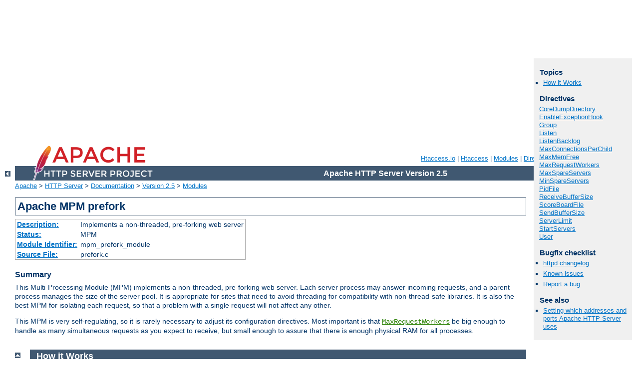

--- FILE ---
content_type: text/html; charset=UTF-8
request_url: https://www.askapache.com/aa/docs/trunk/mod/prefork.html
body_size: 3779
content:
<!DOCTYPE html>
<html lang="en-US" dir="ltr">

<head>
	<meta charset="UTF-8">
	<title>prefork - Apache HTTP Server Version 2.5</title>
	<link href="../style/css/manual.css" rel="stylesheet" media="all" type="text/css" title="Main stylesheet" />
	<link rel="stylesheet" type="text/css" href="../style/css/prettify.css" />
	<script src="../style/scripts/prettify.min.js"></script>

	<link href="../images/favicon.ico" rel="shortcut icon" />
	<script async src="https://www.googletagmanager.com/gtag/js?id=G-G5WESYLJ9X"></script><script>window.dataLayer=window.dataLayer||[];function gtag(){dataLayer.push(arguments)}gtag("js",new Date);gtag("config","G-G5WESYLJ9X")</script><script async src="https://pagead2.googlesyndication.com/pagead/js/adsbygoogle.js?client=ca-pub-4356884677303281" crossorigin="anonymous"></script>
</head>

<body><ins class="adsbygoogle" style="display:block" data-ad-client="ca-pub-4356884677303281" data-ad-slot="9294059527" data-ad-format="auto" data-full-width-responsive="true"></ins><script>(adsbygoogle = window.adsbygoogle || []).push({});</script>
	<div id="page-header">
		<p class="menu"><a href="https://www.askapache.com/htaccess-file/" title="Htaccess File Examples">Htaccess.io</a> | <a href="https://www.askapache.com/htaccess/" title="Htaccess">Htaccess</a> | <a href="index.html">Modules</a> | <a href="quickreference.html">Directives</a> | <a href="/aa/wiki/FAQ.html">FAQ</a> | <a href="../glossary.html">Glossary</a> | <a href="../sitemap.html">Sitemap</a></p>
		<p class="apache">Apache HTTP Server Version 2.5</p>
		<img alt="" src="../images/feather.png" />
	</div>
	<div class="up"><a href="index.html"><img title="&lt;-" alt="&lt;-" src="../images/left.gif" /></a></div>
	<div id="path">
		<a href="https://www.apache.org/">Apache</a> &gt; <a href="../../../">HTTP Server</a> &gt; <a href="../../">Documentation</a> &gt; <a href="../">Version 2.5</a> &gt; <a href="index.html">Modules</a>
	</div>
	<div id="page-content">
		<div id="preamble">
			<h1>Apache MPM prefork</h1>
			<table class="module">
				<tr>
					<th><a href="module-dict.html#Description">Description:</a></th>
					<td>Implements a non-threaded, pre-forking web server</td>
				</tr>
				<tr>
					<th><a href="module-dict.html#Status">Status:</a></th>
					<td>MPM</td>
				</tr>
				<tr>
					<th><a href="module-dict.html#ModuleIdentifier">Module Identifier:</a></th>
					<td>mpm_prefork_module</td>
				</tr>
				<tr>
					<th><a href="module-dict.html#SourceFile">Source File:</a></th>
					<td>prefork.c</td>
				</tr>
			</table>
			<h3>Summary</h3>

			<p>This Multi-Processing Module (MPM) implements a non-threaded,
				pre-forking web server. Each server process may answer incoming
				requests, and a parent process manages the size of the server pool.
				It is appropriate for sites that need to avoid
				threading for compatibility with non-thread-safe libraries. It
				is also the best MPM for isolating each request, so that a problem
				with a single request will not affect any other.</p>

			<p>This MPM is very self-regulating, so it is rarely necessary to
				adjust its configuration directives. Most important is that
				<code class="directive"><a href="mpm_common.html#maxrequestworkers">MaxRequestWorkers</a></code> be big enough
				to handle as many simultaneous requests as you expect to receive, but
				small enough to assure that there is enough physical RAM for all
				processes.
			</p>
		</div>
		<div id="quickview">
			<h3>Topics</h3>
			<ul id="topics">
				<li><img alt="" src="../images/down.gif" /> <a href="prefork.html#how-it-works">How it Works</a></li>
			</ul>
			<h3 class="directives">Directives</h3>
			<ul id="toc">
				<li><img alt="" src="../images/right.gif" /> <a href="mpm_common.html#coredumpdirectory">CoreDumpDirectory</a></li>
				<li><img alt="" src="../images/right.gif" /> <a href="mpm_common.html#enableexceptionhook">EnableExceptionHook</a></li>
				<li><img alt="" src="../images/right.gif" /> <a href="mod_unixd.html#group">Group</a></li>
				<li><img alt="" src="../images/right.gif" /> <a href="mpm_common.html#listen">Listen</a></li>
				<li><img alt="" src="../images/right.gif" /> <a href="mpm_common.html#listenbacklog">ListenBacklog</a></li>
				<li><img alt="" src="../images/right.gif" /> <a href="mpm_common.html#maxconnectionsperchild">MaxConnectionsPerChild</a></li>
				<li><img alt="" src="../images/right.gif" /> <a href="mpm_common.html#maxmemfree">MaxMemFree</a></li>
				<li><img alt="" src="../images/right.gif" /> <a href="mpm_common.html#maxrequestworkers">MaxRequestWorkers</a></li>
				<li><img alt="" src="../images/down.gif" /> <a href="prefork.html#maxspareservers">MaxSpareServers</a></li>
				<li><img alt="" src="../images/down.gif" /> <a href="prefork.html#minspareservers">MinSpareServers</a></li>
				<li><img alt="" src="../images/right.gif" /> <a href="mpm_common.html#pidfile">PidFile</a></li>
				<li><img alt="" src="../images/right.gif" /> <a href="mpm_common.html#receivebuffersize">ReceiveBufferSize</a></li>
				<li><img alt="" src="../images/right.gif" /> <a href="mpm_common.html#scoreboardfile">ScoreBoardFile</a></li>
				<li><img alt="" src="../images/right.gif" /> <a href="mpm_common.html#sendbuffersize">SendBufferSize</a></li>
				<li><img alt="" src="../images/right.gif" /> <a href="mpm_common.html#serverlimit">ServerLimit</a></li>
				<li><img alt="" src="../images/right.gif" /> <a href="mpm_common.html#startservers">StartServers</a></li>
				<li><img alt="" src="../images/right.gif" /> <a href="mod_unixd.html#user">User</a></li>
			</ul>
			<h3>Bugfix checklist</h3>
			<ul class="seealso">
				<li><a href="https://www.apache.org/dist/httpd/CHANGES_2.4">httpd changelog</a></li>
				<li><a href="https://bz.apache.org/bugzilla/buglist.cgi?bug_status=__open__&amp;list_id=144532&amp;product=Apache%20httpd-2&amp;query_format=specific&amp;order=changeddate%20DESC%2Cpriority%2Cbug_severity&amp;component=mpm_prefork">Known issues</a></li>
				<li><a href="https://bz.apache.org/bugzilla/enter_bug.cgi?product=Apache%20httpd-2&amp;component=mpm_prefork">Report a bug</a></li>
			</ul>
			<h3>See also</h3>
			<ul class="seealso">
				<li><a href="../bind.html">Setting which addresses and ports Apache HTTP Server
						uses</a></li>
			</ul>
		</div>
		<div class="top"><a href="prefork.html#page-header"><img alt="top" src="../images/up.gif" /></a></div>
		<div class="section">
			<h2><a name="how-it-works" id="how-it-works">How it Works</a> <a title="Permanent link" href="prefork.html#how-it-works" class="permalink">&para;</a></h2>
			<p>A single control process is responsible for launching child
				processes which listen for connections and serve them when they
				arrive. Apache httpd always tries to maintain several <dfn>spare</dfn>
				or idle server processes, which stand ready to serve incoming
				requests. In this way, clients do not need to wait for a new
				child processes to be forked before their requests can be
				served.</p>

			<p>The <code class="directive"><a href="mpm_common.html#startservers">StartServers</a></code>,
				<code class="directive"><a href="prefork.html#minspareservers">MinSpareServers</a></code>,
				<code class="directive"><a href="prefork.html#maxspareservers">MaxSpareServers</a></code>, and
				<code class="directive"><a href="mpm_common.html#maxrequestworkers">MaxRequestWorkers</a></code> regulate how
				the parent process creates children to serve requests. In general,
				Apache httpd is very self-regulating, so most sites do not need to
				adjust these directives from their default values. Sites which
				need to serve more than 256 simultaneous requests may need to
				increase <code class="directive"><a href="mpm_common.html#maxrequestworkers">MaxRequestWorkers</a></code>,
				while sites with limited memory may need to decrease <code class="directive"><a href="mpm_common.html#maxrequestworkers">MaxRequestWorkers</a></code> to keep the server from
				thrashing (swapping memory to disk and back). More information
				about tuning process creation is provided in the <a href="../misc/perf-tuning.html">performance hints</a>
				documentation.
			</p>

			<p>While the parent process is usually started as <code>root</code>
				under Unix in order to bind to port 80, the child processes are
				launched by Apache httpd as a less-privileged user. The <code class="directive"><a href="mod_unixd.html#user">User</a></code> and <code class="directive"><a href="mod_unixd.html#group">Group</a></code> directives are used to set
				the privileges of the Apache httpd child processes. The child processes
				must be able to read all the content that will be served, but
				should have as few privileges beyond that as possible.</p>

			<p><code class="directive"><a href="mpm_common.html#maxconnectionsperchild">MaxConnectionsPerChild</a></code>
				controls how frequently the server recycles processes by killing
				old ones and launching new ones.</p>

			<p>This MPM uses the <code>mpm-accept</code> mutex to serialize
				access to incoming connections when subject to the thundering herd
				problem (generally, when there are multiple listening sockets).
				The implementation aspects of this mutex can be configured with the
				<code class="directive"><a href="core.html#mutex">Mutex</a></code> directive. The <a href="../misc/perf-tuning.html">performance hints</a>
				documentation has additional information about this mutex.
			</p>
		</div>
		<div class="top"><a href="prefork.html#page-header"><img alt="top" src="../images/up.gif" /></a></div>
		<div class="directive-section">
			<h2><a name="MaxSpareServers" id="MaxSpareServers">MaxSpareServers</a> <a name="maxspareservers" id="maxspareservers">Directive</a> <a title="Permanent link" href="prefork.html#maxspareservers" class="permalink">&para;</a></h2>
			<table class="directive">
				<tr>
					<th><a href="directive-dict.html#Description">Description:</a></th>
					<td>Maximum number of idle child server processes</td>
				</tr>
				<tr>
					<th><a href="directive-dict.html#Syntax">Syntax:</a></th>
					<td><code>MaxSpareServers <var>number</var></code></td>
				</tr>
				<tr>
					<th><a href="directive-dict.html#Default">Default:</a></th>
					<td><code>MaxSpareServers 10</code></td>
				</tr>
				<tr>
					<th><a href="directive-dict.html#Context">Context:</a></th>
					<td>server config</td>
				</tr>
				<tr>
					<th><a href="directive-dict.html#Status">Status:</a></th>
					<td>MPM</td>
				</tr>
				<tr>
					<th><a href="directive-dict.html#Module">Module:</a></th>
					<td>prefork</td>
				</tr>
			</table>
			<p>The <code class="directive">MaxSpareServers</code> directive sets the
				desired maximum number of <em>idle</em> child server processes. An
				idle process is one which is not handling a request. If there are
				more than <code class="directive">MaxSpareServers</code> idle, then the
				parent process will kill off the excess processes.</p>

			<p>Tuning of this parameter should only be necessary on very
				busy sites. Setting this parameter to a large number is almost
				always a bad idea. If you are trying to set the value equal to or lower than
				<code class="directive"><a href="prefork.html#minspareservers">MinSpareServers</a></code>, Apache HTTP Server
				will automatically adjust it to <code class="directive">MinSpareServers</code><code> + 1</code>.
			</p>

			<h3>See also</h3>
			<ul>
				<li><code class="directive"><a href="prefork.html#minspareservers">MinSpareServers</a></code></li>
				<li><code class="directive"><a href="mpm_common.html#startservers">StartServers</a></code></li>
				<li><code class="directive"><a href="mpm_common.html#maxsparethreads">MaxSpareThreads</a></code></li>
			</ul>
		</div>
		<div class="top"><a href="prefork.html#page-header"><img alt="top" src="../images/up.gif" /></a></div>
		<div class="directive-section">
			<h2><a name="MinSpareServers" id="MinSpareServers">MinSpareServers</a> <a name="minspareservers" id="minspareservers">Directive</a> <a title="Permanent link" href="prefork.html#minspareservers" class="permalink">&para;</a></h2>
			<table class="directive">
				<tr>
					<th><a href="directive-dict.html#Description">Description:</a></th>
					<td>Minimum number of idle child server processes</td>
				</tr>
				<tr>
					<th><a href="directive-dict.html#Syntax">Syntax:</a></th>
					<td><code>MinSpareServers <var>number</var></code></td>
				</tr>
				<tr>
					<th><a href="directive-dict.html#Default">Default:</a></th>
					<td><code>MinSpareServers 5</code></td>
				</tr>
				<tr>
					<th><a href="directive-dict.html#Context">Context:</a></th>
					<td>server config</td>
				</tr>
				<tr>
					<th><a href="directive-dict.html#Status">Status:</a></th>
					<td>MPM</td>
				</tr>
				<tr>
					<th><a href="directive-dict.html#Module">Module:</a></th>
					<td>prefork</td>
				</tr>
			</table>
			<p>The <code class="directive">MinSpareServers</code> directive sets the
				desired minimum number of <em>idle</em> child server processes. An
				idle process is one which is not handling a request. If there are
				fewer than <code class="directive">MinSpareServers</code> idle, then the parent
				process creates new children: It will spawn one, wait a second, then spawn
				two, wait a second, then spawn four, and it will
				continue exponentially until it is spawning 32 children per second. It will
				stop whenever it satisfies the <code class="directive">MinSpareServers</code>
				setting.</p>

			<p>Tuning of this parameter should only be necessary on very
				busy sites. Setting this parameter to a large number is almost
				always a bad idea.</p>

			<h3>See also</h3>
			<ul>
				<li><code class="directive"><a href="prefork.html#maxspareservers">MaxSpareServers</a></code></li>
				<li><code class="directive"><a href="mpm_common.html#startservers">StartServers</a></code></li>
				<li><code class="directive"><a href="mpm_common.html#minsparethreads">MinSpareThreads</a></code></li>
			</ul>
		</div>
	</div>
	<div class="top"><a href="prefork.html#page-header"><img src="../images/up.gif" alt="top" /></a></div>
	<div class="section">
	</div>
	<div id="footer">
		<p class="apache">Copyright 2023 The Apache Software Foundation.<br />Licensed under the <a href="https://www.apache.org/licenses/LICENSE-2.0">Apache License, Version 2.0</a>.  This site is not supported or endorsed by The Apache Software Foundation. All software and documentation produced by The ASF is licensed. "Apache" is a trademark of The ASF.</p>
		<p class="menu"><a href="https://www.askapache.com/htaccess-file/" title="Htaccess File Examples">Htaccess.io</a> | <a href="https://www.askapache.com/htaccess/" title="Htaccess">Htaccess</a> | <a href="index.html">Modules</a> | <a href="quickreference.html">Directives</a> | <a href="/aa/wiki/FAQ.html">FAQ</a> | <a href="../glossary.html">Glossary</a> | <a href="../sitemap.html">Sitemap</a></p>
	</div>
	<script>
		if (typeof(prettyPrint) !== 'undefined') {
			prettyPrint();
		}
	</script>

</body>

</html>

--- FILE ---
content_type: text/html; charset=utf-8
request_url: https://www.google.com/recaptcha/api2/aframe
body_size: 266
content:
<!DOCTYPE HTML><html><head><meta http-equiv="content-type" content="text/html; charset=UTF-8"></head><body><script nonce="vzd7ICrUOut_CpgBOCleyw">/** Anti-fraud and anti-abuse applications only. See google.com/recaptcha */ try{var clients={'sodar':'https://pagead2.googlesyndication.com/pagead/sodar?'};window.addEventListener("message",function(a){try{if(a.source===window.parent){var b=JSON.parse(a.data);var c=clients[b['id']];if(c){var d=document.createElement('img');d.src=c+b['params']+'&rc='+(localStorage.getItem("rc::a")?sessionStorage.getItem("rc::b"):"");window.document.body.appendChild(d);sessionStorage.setItem("rc::e",parseInt(sessionStorage.getItem("rc::e")||0)+1);localStorage.setItem("rc::h",'1769920815623');}}}catch(b){}});window.parent.postMessage("_grecaptcha_ready", "*");}catch(b){}</script></body></html>